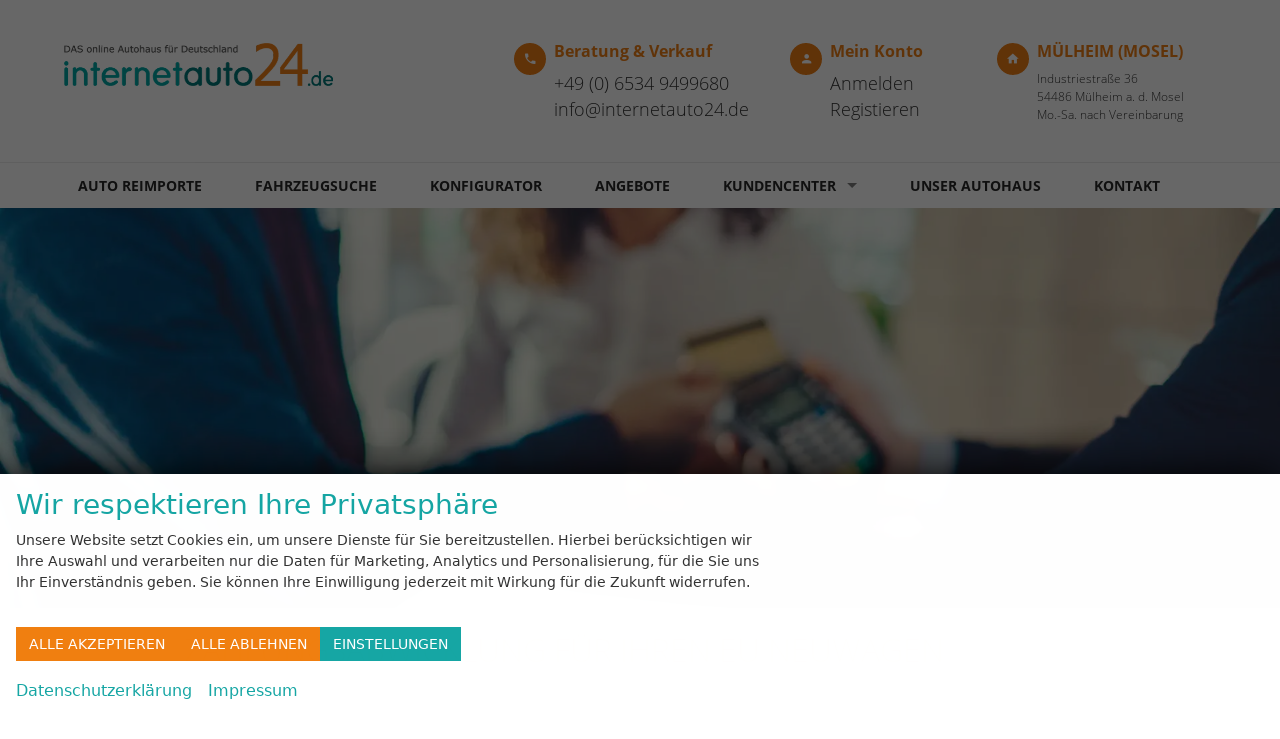

--- FILE ---
content_type: text/html; charset=UTF-8
request_url: https://www.internetauto24.de/zahlungsabwicklung.php
body_size: 14281
content:
<!doctype html>
<html id="autrado-template" class="with-left-module no-js" lang="de" prefix="og: http://ogp.me/ns#">
<head>
    	<base href="https://www.internetauto24.de/"/>
    	<meta charset="utf-8">
	<title>So sicher und einfach bezahlen Sie Ihren EU Neuwagen bei internetauto24.de. günstige Reimport und EU-Neuwagen</title>
    <meta http-equiv="X-UA-Compatible" content="IE=edge">
    <meta name="viewport" content="width=device-width, initial-scale=1"/>
    <meta name="description" content="Internetauto24.de ist Ihr Online-Autohaus für EU Neuwagen zu unschlagbaren Preisen, mit persönlicher Beratung und dem vollen Service eines klassischen Autohauses."/>
<meta name="referrer" content="strict-origin-when-cross-origin"/>
<link rel="canonical" href="https://www.internetauto24.de/zahlungsabwicklung.php"><meta property="og:title" content="So sicher und einfach bezahlen Sie Ihren EU Neuwagen bei internetauto24.de. günstige Reimport und EU-Neuwagen"/>
<meta property="og:type" content="website"/>
<meta property="og:locale" content="de_DE"/>
<meta property="og:url" content="https://www.internetauto24.de/zahlungsabwicklung.php"/>
<meta property="og:site_name" content="internetauto24.de GmbH"/>
<meta property="og:description" content="Internetauto24.de ist Ihr Online-Autohaus für EU Neuwagen zu unschlagbaren Preisen, mit persönlicher Beratung und dem vollen Service eines klassischen Autohauses."/>
<script>window.YETT_WHITELIST=[/www\.internetauto24\.de/];</script>
	<link rel="stylesheet" href="templates/modern/_assets/fonts/open-sans.css?ft1658910052"/>
	<style>div.ui-tooltip{padding:8px;padding-right:12px;position:absolute;z-index:9999;max-width:1024px;-webkit-box-shadow:0 0 5px #aaa;box-shadow:0 0 5px #aaa;border:1px solid #000!important;background:#fff;font-size:11px;line-height:14px;border-radius:4px}div.ui-tooltip-innercontainer{max-width:400px}div.ui-helper-hidden-accessible{display:none}.ui-widget{font-size:.8em!important}.dialog-windowclass{font-size:12px!important;font-family:arial!important}.dialog-windowclass.ui-dialog{padding:2px;z-index:20}.dialog-windowclass h1{margin:0;font-size:1.4em;line-height:36px}.dialog-windowclass .feld{width:92%!important;margin:0}.dialog-windowclass .buttonzeile{width:98%!important;margin:5px 0;padding:0 0}.dialog-windowclass p.beschreibung{width:87%!important}.ui-widget-header{background-image:none!important}.ui-logobaseinfo tr td{font-size:1em}</style>
	<link rel="stylesheet" href="css/A.jquery-ui.css,qft1658910084.pagespeed.cf.vfqjgmKn5K.css"/>
	<link rel="stylesheet" href="javascript/fancybox/source/A.jquery.fancybox.css,qft1658910068.pagespeed.cf.4oP5n9dW1R.css"/>
	<style>.questiondialog>.ui-dialog-titlebar{display:none}div#dialog_button a{color:#fff;background-color:var(--color-primary-base,#111);padding:6px 12px;font-size:14px;font-weight:400;text-align:center;line-height:1.42857143;display:inline-block;text-decoration:none}div#dialog_button a:hover{background-color:var(--color-primary-light,#222)}div#dialog_button a.inaktiv{cursor:no-drop;pointer-events:none}.ui-widget.ui-widget-content{border:0;box-shadow:0 19px 38px rgba(0,0,0,.30) , 0 15px 12px rgba(0,0,0,.22)}.ui-dialog .ui-dialog-content.cc_dialog{padding:1rem}.cc_dialog p{line-height:1.1;margin:.75rem 0;padding:0;font-size:1rem}.cc_dialog h3{margin:10px 0 20px 0;color:#000;background:transparent;font-size:17px;font-weight:bold}.cc_dialog h4{margin:.5rem 0 1rem;background:transparent;font-weight:bold;font-size:1.125rem;color:#666}.ui-dialog .ui-dialog-content.cc_dialog{padding-bottom:4rem;font-size:.975rem}div#dialog_button{bottom:1rem;right:1rem}.opt.tablerow{display:grid;gap:.5rem;grid-template-columns:1.5rem 1fr max-content}label.optlabel.clickable{font-weight:400;cursor:pointer}.group1{background:#d8d8d8}.group1+.group1{margin-top:.25rem}.group0>.opt.tablerow{display:grid;gap:.5rem;grid-template-columns:1.5rem 1fr max-content;font-weight:700}.options{padding:.75rem;border:1px solid #ddd;border-radius:.25rem}.options{background:transparent;margin:0;padding:0;border:0;border-radius:0}.group1{background:#fff;padding:.5rem;color:#222;border:1px solid #bebebe;border-radius:.25rem}.group0>.opt.tablerow{margin-bottom:.25rem;padding:0}</style>
	<link rel="stylesheet" href="css/A.glyphicons.css,qft1658910084.pagespeed.cf.mWvHHtj3sS.css"/>
	<link rel="stylesheet" href="css/A.glyphicons-filetypes.css,qft1658910084.pagespeed.cf.bhiL0FiXov.css"/>
	<link rel="stylesheet" href="css/A.glyphformat.css,qft1758547530.pagespeed.cf.fHExFfDGTc.css"/>
	<link rel="stylesheet" href="css/A.search.css,qft1682321997.pagespeed.cf.dcu_rSXeNE.css"/>
	<link rel="stylesheet" href="javascript/jquery/multiple-select-2.1.1/A.multiple-select.min.css,qft1744018275.pagespeed.cf.f6KiBq8Ooa.css"/>
	<style>.fancybox-type-iframe .fancybox-nav{width:60px}.fancybox-type-iframe .fancybox-nav span{visibility:visible;opacity:.5}.fancybox-type-iframe .fancybox-nav:hover span{opacity:1}.fancybox-type-iframe .fancybox-next{right:-60px}.fancybox-type-iframe .fancybox-prev{left:-60px}</style>
	<link rel="stylesheet" href="css/A.rating.css,qft1682321997.pagespeed.cf.80g2j-c4OA.css"/>
	<style>.fancybox-dialog-title{padding:5px 10px;background-color:#dcdcdc;font-weight:bold}.fancybox-dialog-message{padding:10px;min-height:100px}.fancybox-dialog-buttons{background-color:#dcdcdc;padding:10px 0;text-align:center}.fancybox-dialog-button{display:inline-block;margin:0 10px;padding:5px 10px;background:#999;color:#fff;font-weight:bold;cursor:pointer;transition:background-color .3s}.fancybox-dialog-button:hover{background:#666}.fancybox-dialog-button:active{transform:translate(1px,1px)}</style>
	<link rel="stylesheet" href="templates/modern/_assets/css/frontend-standards.css?ft1763024920"/>
	<link rel="stylesheet" href="templates/modern/css/owl.carousel.css?ft1658910059"/>
	<link rel="stylesheet" href="templates/modern/_assets/fonts/md-iconic-font/css/material-design-iconic-font.min.css?ft"/>
	<link rel="stylesheet" href="templates/modern/_assets/css/plugins/sm-core-css.css?ft"/>
	<link rel="stylesheet" href="templates/modern/_assets/css/plugins/jquery.toast.min.css?ft"/>
	<link rel="stylesheet" href="templates/modern/_assets/css/main.css??ft"/>
	<link rel="stylesheet" href="var/A.style.css,qft1713444713.pagespeed.cf.5DIZZmIKIj.css"/>
	<link rel="stylesheet" href="templates/modern/_assets/css/components/header-v1.css?ft1658910044"/>
	<link rel="stylesheet" href="templates/modern/_assets/css/components/vehicle-list.css?ft1762183369"/>
	<link rel="stylesheet" href="templates/modern/_assets/css/themes/internetauto24.css?ft1658910048"/>
<script src="javascript/jquery.js,qft1658910068.pagespeed.jm.29OAZzvhfX.js"></script>
<script src="javascript/yett.min.js,qft1747062455.pagespeed.jm.wDCoCs5eYZ.js"></script>
<script>var domReadyQueue=[];</script>


<script>(function(w,d,s,l,i){w[l]=w[l]||[];w[l].push({'gtm.start':new Date().getTime(),event:'gtm.js'});var f=d.getElementsByTagName(s)[0],j=d.createElement(s),dl=l!='dataLayer'?'&l='+l:'';j.type='javascript/blocked';j.async=true;j.src='https://www.googletagmanager.com/gtm.js?id='+i+dl;f.parentNode.insertBefore(j,f);})(window,document,'script','dataLayer','GTM-W3QNZFS');</script>

            <script>dispatch_ajax=function(data){var p={"url":"\/zahlungsabwicklung.php?ajax=cms&action=dispatch_ajax&p=zahlungsabwicklung","type":"POST","cache":false,"dataType":"","async":true};p.data=data;jQuery.ajax(p);};park_vehicle_ajax=function(data){var p={"url":"\/zahlungsabwicklung.php?ajax=cms&action=park_vehicle","type":"POST","cache":false,"dataType":"","async":true};p.data=data;jQuery.ajax(p);};ajaxcb_create_saleskit=function(data){var p={"url":"404?ajax=cms&action=s","type":"POST","cache":false,"dataType":"","async":true};p.data=data;jQuery.ajax(p);};ajaxcb_create_energylabel=function(data){var p={"url":"\/zahlungsabwicklung.php?ajax=cms&action=e","type":"POST","cache":false,"dataType":"","async":true};p.data=data;jQuery.ajax(p);};</script><meta name="google-site-verification" content="6KooPG5ciySYD68f1JCluapEtFXxYsMEr6sVS-zkrYk"/>

<style>.cookie-consent-popup{font-family:system-ui,-apple-system,"Segoe UI",Roboto,"Helvetica Neue",Arial,"Noto Sans","Liberation Sans",sans-serif;display:flex;visibility:hidden;will-change:auto;content-visibility:auto;contain-intrinsic-size:100vh;align-items:flex-end;transform:translateY(0)}.cookie-consent-popup>div{width:100%;border-radius:0;transition:none;max-height:100vh;overflow-y:auto;display:block}.cookie-consent-popup.open{visibility:visible}.cookie-consent-popup.open{animation:fadeIn 1s both .5s;backface-visibility:hidden}.cookie-consent-message p{font-size:.875rem;max-width:85ch}.cookie-consent-message{display:flex;flex-direction:column}@media all and (max-width:640px){.cookie-consent-buttons{flex-wrap:wrap;gap:10px}.cookie-consent-buttons>*{flex:1}}.c-faq-anwers__item ._answer::after{color:#f07f10}.c-faq-anwers__item.is-open ._answer{background:#16a6a4;color:#f4f4f4}.c-vehicle-single ._register-elemente ._value{margin:0 0 5px 24px}.module.pos_left.fahrzeugnummer_suche{position:relative;z-index:10;padding:0 1rem}article.c-vehicle{border:0}.c-vehicle{border:none;box-shadow:none}.c-vehicle__motorname{font-weight:300}.c-vehicle__financing-price{left:auto;right:0;border-radius:0}.c-vehicle-single__sub-title{line-height:1.5}.c-vehicles-list{margin-bottom:2%}.ia-top__ekomi{padding:0}.wrapper{position:relative}.green-box{position:absolute;z-index:5;background:#90ee90;width:20%;left:65%;top:-25px;height:7em;opacity:.9}h1{font-size:200%;font-weight:300;margin-top:8%}h2{font-size:175%;font-weight:500;margin-top:6%}h3{font-size:135%;font-weight:600;margin-top:6%;text-transform:uppercase}p{font-weight:300;font-size:125%}li{font-weight:300;font-size:110%}ol li::before{font-size:115%;font-weight:500}.o-wrapper .o-module .o-module--lg{padding:0;margin-top:4%;margin-bottom:0}.c-page-aside--bottom .module.pos_bottom .module{padding-top:4%}.ia-footer-info{max-width:100%;text-align:center;margin-top:10px;margin-bottom:25px}.c-vehicles-container--two-column,.o-layout--gutter{margin:0}.ia-header .m_Frontend_Menu .nav .nav__link{font-size:115%;font-weight:500}.slicknav_nav,.slicknav_nav ul{font-size:115%;font-weight:500}.slicknav_nav .nav__subnav{font-size:18px}@media screen and (max-width:1140px){body .pos_topbar.m_Frontend_Menu{display:none}.o-layout__item--bottom{display:none}body .slicknav_menu{display:block}}.c-hero{position:relative}.slicknav_menu .slicknav_btn{z-index:9999}.ia-vehicle-nav_wt{background:none;padding-left:4px;padding-right:4px}.ia-vehicle-nav>.module ul>li a{color:#16a6a4}.cta{margin-bottom:-2.6%}.c-page-footer{margin-top:2%;font-weight:300}.o-wrapper_footer{margin-left:0;margin-right:0;color:#333;margin-top:3%}.c-page-footer__address{background:#333;color:#f4f4f4;margin-left:-25%;margin-right:-25%}.c-page-aside--sidebar .m_Frontend_Menu .nav a{font-size:inherit}.c-page-aside--sidebar .m_Frontend_Menu .nav li{margin:0;border:0}.c-page-aside--left .fahrzeugnavigation .nav li.active-trail,.c-page-aside--left .fahrzeugnavigation .active-trail .subnav li a{color:#fff;background:#f07f10}.c-page-aside--left .fahrzeugnavigation .nav li.active-trail>a{color:#fff;background:#f07f10;border:0}.c-page-aside--sidebar .m_Frontend_Menu .nav .has-subnav .subnav{border:0}.c-page-aside--sidebar .m_Frontend_Menu .nav{border:0}.c-page-aside--left .fahrzeugnavigation .nav li.active-trail>a:before{content:"\00BB";display:inline-block;margin-right:.4em}.c-page-aside--left .fahrzeugnavigation .active-trail .subnav li a.akt{color:#f07f10;background:#fff}li.nav__item.has-subnav .subnav{display:none}li.nav__item.has-subnav.active-trail .subnav,li.nav__item.has-subnav.active .subnav{display:block}.c-button--xlg{padding:10px 16px;font-size:18px;line-height:1.33333;border-radius:6px}@media all and (min-width:640px){.c-button--xlg{padding:.5rem 1.5rem;font-size:25px;line-height:1.33333}}.c-form__field.c-form__field--checkbox label{text-transform:none;font-weight:400;font-size:.875rem}.ia-search label{text-transform:none;color:#616161}.ia-icon-buttons .c-button{padding:12px 24px;font-size:18px;line-height:1.33333;border-radius:6px}.ia-icon-buttons .c-button:before{content:'\f14d';font:1em/1 Material-Design-Iconic-Font;margin-right:.5em;display:inline-block;vertical-align:middle}ul.c-vehicle__attributes.u-unstyled{font-size:15px}.c-featured-slider-wrap,.imageslider__item,.o-wrapper.o-wrapper--slider{padding:0}.slicknav_menu{padding:0}.c-modellist--v2{display:grid;grid-gap:1em;grid-template-columns:repeat(auto-fill,minmax(250px,1fr));flex-wrap:wrap}.c-modellist__link{display:block;border:1px solid #e6e6e6;padding:1em;background:#fff}.c-modellist__item{margin:0;text-align:center;display:block;background:#fff;border:1px solid #e6e6e6;padding:1em;transition:box-shadow .3s cubic-bezier(.25,.8,.25,1);position:relative}.c-modellist__item:hover{box-shadow:0 14px 28px rgba(0,0,0,.2) , 0 10px 10px rgba(0,0,0,.12)}.c-modellist__item .c-button{position:static}.c-modellist__item .c-button:before{content:"";position:absolute;top:0;left:0;display:block;width:100%;height:100%}.c-modellist--v2 figcaption{padding:.5em}.c-modellist--v2 figcaption>*+*{margin-top:.5em}.page_login .c-pager__ajax-target a[href="anmelden.php"]{font-size:200%}@media (min-width:46.25em){.c-page-aside--sidebar{margin-top:-2em}}.c-page-aside--left .fahrzeugnavigation{border:0}@media (max-width:46em){.c-photo-grid__item.c-photo-grid__item--first{grid-row: 1/-1;grid-column: 1/-1}}.c-photo-grid .c-photo-grid__img,.c-vehicle__img-wrap img{object-fit:contain;background:#ddd}</style>

<meta property="og:phone_number" content="+49 (0) 6534 94 99 680"/>
<meta property="og:street-address" content="Industriestr. 36"/>
<meta property="og:locality" content="Mülheim an der Mosel"/>
<meta property="og:postal-code" content="54486"/>


<link rel="icon" type="image/ico" href="idbilder/favicon.ico?ft1681365336">
<script type="application/ld+json">
{ "@context" : "http://schema.org",
  "@type" : "Organization",
  "url" : "https://www.internetauto24.de/",
  "name" : "internetauto24.de GmbH",
  "location": {
            "@type": "Place",
            "address": {
              "@type": "PostalAddress",
              "addressLocality": "Mülheim an der Mosel",
              "postalCode": "54486",
              "streetAddress": "Industriestr. 36"
            }
   },
  "contactPoint" : [
    { "@type" : "ContactPoint",
      "telephone" : "+49 (0) 6534 94 99 680",
      "contactType" : "customer service"
    } ] }
</script>

</head>
<body id="zahlungsabwicklung" class="site-1606 as-20 page-full-width  not-logged-in page_index pagetype_Frontend_Custom area_frontend tpl_modern" itemscope="" itemtype="http://schema.org/WebPage">

<script>var _paq=window._paq=window._paq||[];_paq.push(['disableCookies']);_paq.push(['trackPageView']);_paq.push(['enableLinkTracking']);(function(){var u="//matomo.autrado.de/";_paq.push(['setTrackerUrl',u+'matomo.php']);_paq.push(['setSiteId','584']);var d=document,g=d.createElement('script'),s=d.getElementsByTagName('script')[0];g.async=true;g.src=u+'matomo.js';s.parentNode.insertBefore(g,s);})();jQuery(document).ready(function(){if(typeof yett!=="undefined")yett.unblock("matomo.autrado.de");});</script><script type="text/javascript"></script><script id="_etLoader" type="javascript/blocked" charset="UTF-8" data-block-cookies="true" data-respect-dnt="true" data-secure-code="HpVp8K" src="//code.etracker.com/code/e.js" async></script><a href="zahlungsabwicklung.php#main" class="u-skip-link">Zum Hauptinhalt springen</a>    <div class="c-page o-wrapper">

				<div class="c-hero">
										<div class="c-page-header">
						<div class="c-page-header__inner o-wrapper u-cf">
							<div class="module pos_top m_Frontend_HtmlSource af-header af-header--align-top "><style>.af-header__row.af-header__row--top{align-self:start}.c-page-header{position:relative;padding:0}.c-page-header__inner{padding:0;background:#fff;margin-right:auto;margin-left:auto;max-width:none}.c-page-top__inner.o-wrapper.u-cf{display:block;border-bottom:0}@media all and (max-width:780px){.af-header-icons .u-h6{font-size:1rem;margin:0 0 .5rem}.zmdi-hc-2x{font-size:1.5rem}.af-header-icons .o-layout>.o-layout__item{width:auto;flex:0 0 auto}.af-header__inner .o-media__body p:last-child{font-size:.75rem}}@media all and (min-width:780px){.af-header__inner{display:block}}.af-header-icons a{color:inherit}@supports(display: grid ) {
    .af-header .o-media__img {grid-area: img;justify-self: flex-end;padding: 0;}
    .af-header .o-media__body { grid-area: body; }

    .af-header .o-media {
      display: grid;
      grid-column-gap: .5rem;
      grid-template-areas:
        "img body";
    }
  }.af-header__row.af-header-icons{align-self:flex-end}.af-header{max-width:1200px;margin:auto;display:-ms-flexbox;display:flex;-ms-flex-align:center;align-items:center}.af-header__row--nav{background:transparent;margin-left:auto}.af-header .m_Frontend_Menu .nav>.nav__item{border:0}.c-page-header__inner{padding-top:1em}.af-header .m_Frontend_Menu .nav>.nav__item>.nav__link{color:#000}.sf-arrows .sf-with-ul:after{border-top-color:rgba(0,0,0,.5)}.af-header.af-header--align-top{display:grid;grid-gap:1em;justify-content:space-between;padding:0}@media all and (min-width:900px){.af-header.af-header--align-top{display:grid;grid-template-columns:317px minmax(750px,auto);grid-gap:1em;justify-content:space-between;padding:4vh 0 2vh}}.af-header__nav{border-top:1px solid #eaeaea}.sf-arrows .sf-with-ul:after{border-top-color:rgba(0,0,0,.5)}.pos_topbar.m_Frontend_Menu .nav li{font-size:inherit}.af-header-icons .u-h6{margin-top:0;color:#ef7f15}.af-header-icons a:hover{color:#222}@media screen and (max-width:1140px){.slicknav_menu .slicknav_menutxt{color:#167979}.c-page-header__inner{padding:0}.af-header.af-header--align-top{padding:1rem 0 0}.af-header-icons{font-size:9px;padding-right:8rem;display:flex}.af-header-icons p{font-size:inherit}.slicknav_menu .slicknav_btn{position:absolute;top:12px}.slicknav_menu{position:static}}@media screen and (max-width:440px){.module.pos_page.logo{max-width:200px}}.af-header-icons>div>.o-layout__item{padding:0 1rem 0 0}.af-header .o-media__img{color:#fff;background:#ef7f15;padding:6px;width:2rem;height:2rem;border-radius:99rem;display:flex;justify-content:center;place-items:center}@media all and (max-width:1140px){.af-header-icons{padding-right:0}}.pos_topbar.m_Frontend_Menu .nav__item.has-subnav>.nav__link{padding-right:2.5em}.c-hero{padding:0}</style>

<div class="af-header__row af-header__row--top">
  <div class="af-header__inner o-wrapper">
    <div class="module pos_page logo">			<a class="h-card" href="/" title="" rel="home">
				<img class="u-photo" src="idbilder/xlogo.png,qft1495083096.pagespeed.ic.MBPNC4HMVb.webp" alt="internetauto24.de - Ihr Reimport-Autohändler für EU-Neuwagen" width="500" height="80"/>
			</a>
		</div>
  </div>
</div>

<div class="af-header__row js-af-nav">
  <div class="af-header__inner o-wrapper">

    <div class="af-header-icons">


      <div class="o-layout o-layout--gutter">
        <div class="o-layout__item u-1/3@sm">
          <div class="o-media">    	
            <div class="o-media__img">
              <i class="zmdi zmdi-phone"></i>
            </div>
            <div class="o-media__body">
              <p class="u-h6">Beratung &amp; Verkauf</p>
              <p>
                <a href="tel:+4965349499680" class="u-text-nowrap">+49 (0) 6534 9499680</a><br>
                <span class="spamspan" data-attrs="" data-cont="%24%24%24m%24%24%24"><span class="u">info</span><span class="at"> [ät] </span><span class="d">internetauto24<span class="o"> [dot] </span>de</span><span class="t"> (info [ät] internetauto24 [dot] de)</span></span>
              </p>
            </div>
          </div>
        </div>
        <div class="o-layout__item u-1/3@sm">
          <div class="o-media">    	
            <div class="o-media__img">
              <i class="zmdi zmdi-account"></i>
            </div>
            <div class="o-media__body">
              <p class="u-h6">Mein Konto</p>
              <p class="u-logged-in-hidden">
                <a href="anmelden.php">Anmelden</a><br>
                <a href="login.php">Registieren</a>
              </p>
              <p class="u-logged-in-visible">
                <a href="mycars.php">Parkplatz (<span class='js-parked-counter'>0</span>)</a><br>
                <a href="customerdata.php">Meine Daten</a>
              </p>
            </div>
          </div>
        </div> 
        <div class="o-layout__item u-1/3@sm">
          <div class="o-media">    	
            <div class="o-media__img">
              <i class="zmdi zmdi-home"></i>
            </div>
            <div class="o-media__body">
              <p class="u-h6">MÜLHEIM (MOSEL)</p>
              <p class="u-text-smaller">Industriestraße 36<br>54486 Mülheim a. d. Mosel<br>Mo.-Sa. nach Vereinbarung</p>
            </div>
          </div>
        </div>
      </div>
    </div>
  </div>
</div>
</div><div class="module pos_top m_Frontend_HtmlSource af-header__nav"><div class="o-wrapper js-af-nav">
  <div class="module pos_page   pos_topbar m_Frontend_Menu js-slicknav-ignore" aria-label="- Hauptnavigation - Header" role="navigation">
<ul class="nav" id="menu-1008">
	<li class="nav__item">
		<a href="auto-reimporte.php" title="EU-Neufahrzeuge einfach erklärt: So bekommen Sie Top-Angebote" class="nav__link">Auto Reimporte</a>
	</li>
	<li class="nav__item">
		<a href="eu-neuwagen-finden.php" class="nav__link">Fahrzeugsuche</a>
	</li>
	<li class="nav__item">
		<a href="konfigurator.php" class="nav__link">Konfigurator</a>
	</li>
	<li class="nav__item">
		<a href="angebote.php" class="nav__link">Angebote</a>
	</li>
	<li class="nav__item has-subnav active-trail akt">
		<a href="#" class="nav__link active-trail akt">Kundencenter</a>
		<ul class="nav__subnav subnav inner">
			<li class="nav__item">
				<a href="faq.php" class="nav__link">FAQ - Fragen & Antworten</a>
			</li>
			<li class="nav__item">
				<a href="abwicklung.php" class="nav__link">Abwicklung in 4 Schritten</a>
			</li>
			<li class="nav__item">
				<a href="nach-dem-autokauf-beachten.php" class="nav__link">Nach dem Autokauf beachten</a>
			</li>
			<li class="nav__item active akt">
				<a href="zahlungsabwicklung.php" aria-current="page" class="nav__link active akt">Bezahlung</a>
			</li>
			<li class="nav__item">
				<a href="neuwagen-finanzierung.php" class="nav__link">Finanzierung</a>
			</li>
			<li class="nav__item">
				<a href="downloads.php" class="nav__link">Downloads</a>
			</li>
		</ul>
	</li>
	<li class="nav__item">
		<a href="unser-autohaus.php" class="nav__link">Unser Autohaus</a>
	</li>
	<li class="nav__item">
		<a href="kontakt.php" title="Kontakt & Anreise" class="nav__link">Kontakt</a>
	</li>
</ul>
</div>
</div></div>
						</div>
					</div>
					
									</div>


                                   <div class="c-featured-slider-wrap">
                     <div class=" o-wrapper o-wrapper--slider">
					   <div class="c-featured-slider c-featured-slider--bleed js-featured-slider"><div class="c-featured-slider c-featured-slider--bleed js-featured-slider">
        <div class="imageslider" style="height: 400px; overflow: hidden">
                            <div class='imageslider__item' style='width: 1301px; height: 400px'>
                    <img class="imageslider__image" width="86" height="57" alt="Bildnachweis: martin-dm 
Stock-Fotografie-ID:1159243620" src="https://img.autrado.de/1606/45384_1920.png" srcset="https://img.autrado.de/1606/45384_86.png 86w, https://img.autrado.de/1606/45384_262.png 262w, https://img.autrado.de/1606/45384_640.png 640w, https://img.autrado.de/1606/45384_1300.png 1300w, https://img.autrado.de/1606/45384_1920.png 1920w"/>
                </div>
                    </div>
    </div></div>
                    </div>
                 </div>
                  
         <div class="c-page-content-wrap">
                  
				<div class="o-wrapper o-wrapper--page">
                    <div class="c-page-wrapper u-cf">

                        <main class="c-page-main u-cf" id="main">

                            <section class="s-cms-content u-cf">

                                
                                <div class="dynamic-content">
                                                                                                
                                <div data-subject="begin-dynamic"></div><div class="c-pager__ajax-target js-pager-ajax-target" aria-busy="false"><div><div class="module pos_page "><div class="module pos_page  o-wrapper o-wrapper--md o-module"><h1>ZAHLUNGS<wbr/>ABWICKLUNG FÜR IHREN EU NEUWAGEN</h1>
<p>&nbsp;</p></div>
<div class="module pos_page  o-wrapper o-wrapper--md"><p><strong>Wir bieten Ihnen folgende Zahlungsmöglichkeiten für Ihren EU Neuwagen</strong>&nbsp;</p>
<ul>
<li>Barzahlung (bitte vorab ankündigen).</li>
<li>Vorabzahlung oder Teilvorabzahlung nach vorheriger Zusendung des KFZ-Briefes bzw. dem COC (mind. 50% des Rechnungsbetrages).</li>
<li>Online-Überweisung des Restbertrages bei uns vor Ort (ein Screenshot oder Ausdruck Ihrer Überweisung reicht uns aus).</li>
<li><a href="neuwagen-finanzierung.php" target="_blank">Finanzierung oder Leasing</a> über unsere Partnerbanken.</li>
<li>Zahlung mit EC, Kreditkarte oder PayPal ist leider <span style="text-decoration: underline;">nicht</span> möglich.</li>
</ul>
<p><strong>Keine Anzahlungen bei Bestellung für Ihren EU Neuwagen</strong></p>
<p>&nbsp;</p>
<p>Kontaktieren Sie uns bei allen Fragen jederzeit per <span class="spamspan" data-attrs="" data-cont="%3Cu%3EMail%3C%2Fu%3E"><span class="u">info</span><span class="at"> [ät] </span><span class="d">internetauto24<span class="o"> [dot] </span>de</span><span class="t"> (<u>Mail</u>)</span></span>, Telefon, oder über das <a href="kontakt.php#!%7B%223%22%3A%22Ford%22%2C%224%22%3A%22Focus%22%7D"><u>Kontaktformular</u></a>. Wir antworten Ihnen schnellstmöglich.<strong>&nbsp;</strong></p></div>
</div></div></div><div data-subject="end-dynamic"></div>
                                
                                </div>
                                

                                </section>

                        </main>

										<aside class="c-page-aside c-page-aside--left c-page-aside--sidebar has-2-module s-prose js-aside-left" id="aside-left">
                        <div class="c-page-aside__inner">
                            <div class="module pos_left geparkte_fahrzeuge"><a class="parked-vehicles" href="mycars.php" id="link_geparkte">Geparkte Fahrzeuge&nbsp;(<span class="js-parked-count">0</span>)</a></div><div class="module pos_left fahrzeugnummer_suche">		<form class="c-search-vehicle-id" action="details.php" method="post" name="form_suche_fahrzeugnr">
            <label class="u-hidden-visually" for="form_suche_fahrzeugnr">Fahrzeugnr.</label>
			<input class="_input" type="text" name="fahrzeug" id="form_suche_fahrzeugnr" size="12" value="" required aria-required="true" placeholder="Fahrzeugnr."/>
            <input type="hidden" name="include_external" value="1">
            <input type="hidden" name="fahrzeugnr_filter" value="1">
            <input type="hidden" name="vehiclenumber_search" value="1">
			<input class="_button submit" type="submit" value="" aria-label="suchen"/>
		</form>
	</div>
                        </div>
                    </aside>
					

            				</div>
			</div>

            
			<footer class="c-page-footer c-page-footer--no-bottom-padding o-module o-module--sm">
				<div class="c-page-footer__inner o-wrapper u-cf">
                    <div class="o-layout o-layout--gutter o-layout--footer">
                                                <div class="module pos_footer m_Frontend_Menu page-full-width" aria-label="Fußnavigation" role="navigation">
<ul class="nav" id="menu-1076">
	<li class="nav__item">
		<a href="impressum.php" class="nav__link">Impressum</a>
	</li>
	<li class="nav__item">
		<a href="datenschutz.php" class="nav__link">Datenschutz</a>
	</li>
	<li class="nav__item">
		<a href="internetauto24-geschaeftsbedingungen.php" class="nav__link">AGB's</a>
	</li>
	<li class="nav__item">
		<a href="#" class="nav__link cookie-consent-open">Cookie-Einstellungen</a>
	</li>
</ul>
</div><div class="module pos_footer m_Frontend_Custom u-1/1"><p class="c-dat">Weitere Informationen zum offiziellen Kraftstoffverbrauch und zu den offiziellen spezifischen CO<sub>2</sub>-Emissionen und gegebenenfalls zum Stromverbrauch neuer PKW können dem 'Leitfaden über den offiziellen Kraftstoffverbrauch, die offiziellen spezifischen CO<sub>2</sub>-Emissionen und den offiziellen Stromverbrauch neuer PKW' entnommen werden, der an allen Verkaufsstellen und bei der 'Deutschen Automobil Treuhand GmbH' unentgeltlich erhältlich ist unter www.dat.de.</p></div>
                                            </div>
                </div>
                <address class="c-page-footer__address c-address">
                    <div class="o-wrapper">
                    <b>&copy; 2026 </b><b class="fn org" itemprop="name">internetauto24.de GmbH</b><span class="adr">, <span class="street-address">Industriestr. 36</span>, <span class="postal-code">54486 </span><span class="locality"> Mülheim an der Mosel, </span>
                    </span>
                    <span class="tel">+49 (0) 6534 94 99 680</span>
                    <span class="c-autrado-copyright"><a href="https://www.autrado.de/" target="_blank" title="Autrado: Fahrzeuge verwalten & vermarkten">Powered by Autrado</a></span>                    </div>
                </address>
			</footer>
    </div>

    </div>



<script type="javascript/blocked" async src="https://www.googletagmanager.com/gtag/js?id=G-368539234"></script>
<script>window.dataLayer=window.dataLayer||[];function gtag(){dataLayer.push(arguments);}gtag('js',new Date());gtag('config','G-368539234',{'anonymize_ip':true});</script>

<div id="ajaxloader" class="t c-loading-indicators" style="display:none;">
<svg class="_svg" viewBox="0 0 66 66" xmlns="http://www.w3.org/2000/svg"><circle class="_circle" fill="none" cx="33" cy="33" r="30" stroke="currentColor" stroke-width="6" stroke-linecap="round"></circle></svg></div>
<link rel="stylesheet" type="text/css" media="print" href="templates/modern/_assets/css/A.print.css.pagespeed.cf.YyywlDfLZh.css">

    <script src="javascript/jquery-ui.js,qft1658910068.pagespeed.jm.AQcg_ugJKF.js"></script>
    <script>//<![CDATA[
(function(factory){if(typeof define==="function"&&define.amd){define(["../datepicker"],factory);}else{factory(jQuery.datepicker);}}(function(datepicker){datepicker.regional['de']={closeText:'Schließen',prevText:'&#x3C;Zurück',nextText:'Vor&#x3E;',currentText:'Heute',monthNames:['Januar','Februar','März','April','Mai','Juni','Juli','August','September','Oktober','November','Dezember'],monthNamesShort:['Jan','Feb','Mär','Apr','Mai','Jun','Jul','Aug','Sep','Okt','Nov','Dez'],dayNames:['Sonntag','Montag','Dienstag','Mittwoch','Donnerstag','Freitag','Samstag'],dayNamesShort:['So','Mo','Di','Mi','Do','Fr','Sa'],dayNamesMin:['So','Mo','Di','Mi','Do','Fr','Sa'],weekHeader:'KW',dateFormat:'dd.mm.yy',firstDay:1,isRTL:false,showMonthAfterYear:false,yearSuffix:''};datepicker.setDefaults(datepicker.regional['de']);return datepicker.regional['de'];}));
//]]></script>
    <script src="javascript/jquery.ui.timepicker.js,qft1658910068.pagespeed.jm.7u_CeW9B-t.js"></script>
    <script src="javascript/fancybox/source/jquery.fancybox.pack.js,qft1745410344.pagespeed.jm.UZXuE_KbJR.js"></script>
    <script src="javascript/fancybox/source/helpers/jquery.fancybox-media.js,qft1658910068.pagespeed.jm.0Z2R8vXvj9.js"></script>
    <script src="javascript/autrado.js,qft1762352679.pagespeed.jm.GIcZ95iMrq.js"></script>
    <script src="javascript/search.js,qft1745410344.pagespeed.jm.LjheyrWyC-.js"></script>
    <script src="javascript/slider.js,qft1658910068.pagespeed.jm.68yjnDZbaS.js"></script>
    <script src="javascript/jquery/multiple-select-2.1.1/multiple-select.min.js,qft1744018275.pagespeed.ce.qawjrP1V0d.js"></script>
    <script>//<![CDATA[
(function($){jQuery.fn.starRating=function(){return $(this).each(function(currentIndex){var cl={wrapper:"c-rating__option",label:"c-rating__label",checked:"is-checked",hover:"has-hover",focus:"has-focus"};if($(this).is('[type=radio]')){var input=$(this);var label=$('label[for='+input.attr('id')+']');label.attr('title',label.text()).addClass(cl.label);label.data('index',currentIndex);input.add(label).wrapAll('<div class="'+cl.wrapper+'"></div>');var radioSet=$('input[name="'+input.attr('name')+'"]');label.hover(function(){radioSet.each(function(){var thisLabel=$('label[for='+$(this).attr('id')+']');if(thisLabel.data('index')<=currentIndex){thisLabel.addClass(cl.hover);}});},function(){radioSet.each(function(){$('label[for='+$(this).attr('id')+']').removeClass(cl.hover);});});input.bind('updateState',function(){if($(this).is(':checked')){radioSet.each(function(){var thisLabel=$('label[for='+$(this).attr('id')+']').removeClass(cl.hover).removeClass(cl.checked);if(thisLabel.data('index')<=currentIndex){thisLabel.addClass(cl.checked);}});};}).trigger('updateState').click(function(){$(this).trigger('updateState');}).focus(function(){label.addClass(cl.focus);}).blur(function(){label.removeClass(cl.focus);});};});};$(function(){$("#check").button();$("#format").controlgroup();$('.js-ratings input').starRating();$(".js-ratings").show();$("body").tooltip({items:".js-tooltip-image,.js-tooltips a,.js-tooltip, .js-tooltip-html",content:function(){var element=$(this);if(element.is(".js-tooltip-image")){var imageSrc=element.attr("data-tooltip-image"),text=element.attr("title")||element.attr("alt")||element.text()||'';return"<img class='map' alt='"+text+"' src='"+imageSrc+"'>";}if(element.is(".js-tooltip-html")){var text=element.find('[data-html]').html();return text;}if(element.is(".js-tooltips a")||element.is(".js-tooltip")){return element.attr("title");}if(element.is(".js-tooltip")){return element.attr("title")||element.attr("alt")||element.find('img').attr("alt");}}});});}(jQuery));
//]]></script>
    <script>//<![CDATA[
(function(b){var e={init:function(k){var c=b.extend({'spamspan_userclass':'.u','spamspan_domainclass':'.d','spamspan_dotclass':'.o','spamspan_textclass':'.t'},k);return this.each(function(){var a=b(this);var g=a.find(c.spamspan_userclass);var h=a.find(c.spamspan_domainclass);var i=a.find(c.spamspan_textclass);var l=a.find(c.spamspan_dotclass);var d=a.data("attrs");var j=a.data("cont");if(g.length===0||h.length===0){console.log('Spamspan: Cant find all variable.');return false}l.html(".");var f=g.text()+"@"+h.text();if(j!=""){$text_text=decodeURIComponent(j).replace('$$$m$$$',f)}else if(i.length>0){$text_text=i.text()}else{$text_text=f}if(d!="")d=" "+decodeURIComponent(d);a.replaceWith('<a href="mailto:'+f+'" '+d+'>'+$text_text+'</a>')})}};b.fn.spamspan=function(a){if(e[a]){return e[a].apply(this,Array.prototype.slice.call(arguments,1))}else if(typeof a==='object'||!a){return e.init.apply(this,arguments)}else{b.error('Method '+a+' does not exist on jQuery.spamspan')}}}(jQuery));
//]]></script>
    <script>//<![CDATA[
!function(n){n.fancyboxDialog=function(o){"use strict";var a;"string"==typeof o&&(o={msg:o});var i=n.extend({callback:!1,type:"alert",title:"",msg:"",cancel:"Abbrechen",ok:"Ok",fbOptions:{wrapCSS:"",modal:!0,closeBtn:!1,autoSize:!0,minWidth:200,minHeight:150,padding:0,aspectRatio:!0}},o),t='<div class="fancybox-dialog-buttons">',c="glyphicons glyphicons-warning-sign";"confirm"==i.type&&(c="glyphicons glyphicons-question-sign",t+='<span class="fancybox-dialog-button fancybox-dialog-button-cancel">'+i.cancel+"</span>"),t+='<span class="fancybox-dialog-button fancybox-dialog-button-ok">'+i.ok+"</span></div>",i.fbOptions=n.extend({icon:c},i.fbOptions);var s='<div class="fancybox-dialog-title">'+(c=""!=i.fbOptions.icon?'<span class="'+i.fbOptions.icon+'"></span> ':"")+i.title+"</div>",l='<div class="fancybox-dialog-message">'+i.msg+"</div>";n.fancybox(n.extend(i.fbOptions,{wrapCSS:"fancybox-dialog-wrapper fancybox-dialog-wrapper-"+i.type+" "+i.fbOptions.wrapCSS,content:s+l+t,afterShow:function(){n(this.inner).find(".fancybox-dialog-button").click(function(){a=n(this).hasClass("fancybox-dialog-button-ok"),n.fancybox.close()})},afterClose:function(){"function"==typeof i.callback&&i.callback.call(this,a)}}))}}(jQuery);
//]]></script>
    <script>//<![CDATA[
(function($){if(typeof Waiter=="undefined")Waiter={text:"Bitte warten …",counter:0,init:function(){Waiter.counter++;var waiter=$("#waiter");if(waiter.length==0){waiter=$("<div id='waiter'></div>").appendTo("body");}Waiter.waiter=waiter.html("");},lock:function(){Waiter.init();$("<div>"+Waiter.text+"</div>").appendTo(Waiter.waiter);},lock_clean:function(){Waiter.init();},unlock:function(){Waiter.counter--;if(Waiter.counter<=0){jQuery("#waiter").remove();Waiter.waiter=undefined;}},countlock:function(iCount,iInfo){Waiter.init();var progress=$("<p class='c-progress'><meter value='0' max='"+iCount+"'>10%</meter></p>");if(typeof iInfo!=="undefined"){$("<p id='iInfo'>"+iInfo+"</p>").prependTo(progress);}progress.appendTo(Waiter.waiter);},progress:function(iCount,iInfo){if(typeof Waiter.waiter!="undefined"){Waiter.waiter.find("meter").val(iCount);if(typeof iInfo!=="undefined"){Waiter.waiter.find("#iInfo").text(iInfo);}}}};})(jQuery);
//]]></script>
    <script src="templates/modern/js/owl.carousel.js,qft1658910060.pagespeed.jm.XqdFiUD0bn.js"></script>
    <script>//<![CDATA[
jQuery(function(){if(typeof(multipleSelect_selectAllText)!="undefined"){jQuery(".js-multiple-select").multipleSelect({selectAllText:multipleSelect_selectAllText,allSelected:multipleSelect_allSelected,countSelected:multipleSelect_countSelected,noMatchesFound:multipleSelect_noMatchesFound,placeholder:multipleSelect_placeholder});}});
//]]></script>
    <script src="templates/modern/_assets/js/jquery.smartmenus.min.js,qft.pagespeed.jm.1erpbUHpWj.js"></script>
    <script src="templates/modern/_assets/js/jquery.toast.min.js,qft.pagespeed.ce.B2kxtjEyRf.js"></script>
    <script>//<![CDATA[
(function($){var queue=[];var listening;var deActivateSelector="[data-scroll-deactivate]";var activeClass="inviewport";var viewportSize;var options={removeClass:false};var raf=(function(){return window.requestAnimationFrame||window.webkitRequestAnimationFrame||window.mozRequestAnimationFrame||function(callback){window.setTimeout(callback,1000/60);};})();var getViewportSize=function(){if(!viewportSize){var test=document.createElement("div");test.style.cssText="position: fixed;top: 0;left: 0;bottom: 0;right: 0;";document.documentElement.insertBefore(test,document.documentElement.firstChild);viewportSize={width:test.offsetWidth,height:test.offsetHeight};document.documentElement.removeChild(test);}return viewportSize;};$(window).on("resize",function(){viewportSize=null;});var checkActivateElems=function(){var viewportHeight=getViewportSize().height;$(queue).each(function(){var isActive=$(this).is("."+activeClass);var thisTop=this.getBoundingClientRect().top;var thisBottom=thisTop+this.offsetHeight;var thisOptions=$.extend(options,{removeClass:$(this).is(deActivateSelector)||false});if(thisTop>=0&&thisTop<=viewportHeight||thisTop<=0&&thisBottom>=viewportHeight||thisBottom>=0&&thisBottom<=viewportHeight){if(!isActive){$(this).addClass(activeClass).trigger("inviewport");}}else if(isActive&&thisOptions.removeClass===true){$(this).removeClass(activeClass).trigger("outviewport");}});};var listen=function(){raf(checkActivateElems);listening=true;$(window).on("scroll",function(){raf(checkActivateElems);});};$.fn.porthole=function(){return this.each(function(){queue.push(this);if(!listening){listen();}});};}(jQuery));
//]]></script>
    <script>//<![CDATA[
;(function($){var selector="[data-scroll-activate]";$(document).on("enhance",function(){$(selector).porthole();});})(jQuery);
//]]></script>
    <script src="templates/modern/_assets/js/main.js,qft.pagespeed.jm.lC-R1Hu39o.js"></script>
<script>jQuery(function(){jQuery(document).trigger("countparked.autrado");});</script>

<script>var _smartsupp=_smartsupp||{};_smartsupp.key='cbb1a6a598ddc79f54aaf5c81358becb658d88cf';window.smartsupp||(function(d){var s,c,o=smartsupp=function(){o._.push(arguments)};o._=[];s=d.getElementsByTagName('script')[0];c=d.createElement('script');c.type='text/javascript';c.charset='utf-8';c.async=true;c.src='//www.smartsuppchat.com/loader.js?';s.parentNode.insertBefore(c,s);})(document);(function($){var componentName="js-ia-bg",enhancedAttr="data-enhanced",initSelector="."+componentName+":not(["+enhancedAttr+"])";$.fn[componentName]=function(){return this.each(function(){var $this=$(this),$top=$('.c-page-top__inner'),$img=$top.find('img'),imageSrc=$img.attr('pagespeed_lazy_src')||$img.attr('src');if(imageSrc){$this.addClass('u-bg-image').css("background-image","url('"+imageSrc+"')");}});};$(document).bind("enhance",function(e){var $sel=$(e.target).is(initSelector)?$(e.target):$(initSelector,e.target);$sel[componentName]().attr(enhancedAttr,"true");});}(jQuery));(function($){$(function(){const $pageHeader=$('.c-page-header');function resizeHeaderHeight(){let headerHeight=$pageHeader.height()+25;$('body')[0].style.setProperty('--top-offset',headerHeight+'px');}$('.js-af-nav .nav').slicknav({label:'Menü',appendTo:'.c-hero',beforeOpen:function(trigger){$('body').addClass('slicknav-open');},afterClose:function(trigger){$('body').removeClass('slicknav-open');}}).addClass('sf-menu').superfish({delay:0,speed:'fast',speedOut:'fast'});});}(jQuery));</script>
<script src="javascript/cookie-consent.min.js,qft1747752021.pagespeed.ce.-aVZvWUaRB.js"></script>
<script>jQuery(function($){$("body").append($("<div class=\"cookie-consent-popup light\" role=\"dialog\" aria-modal=\"true\" aria-labelledby=\"cookieConsentTitle\" tabindex=\"-1\"><div><div class=\"cookie-consent-controls\" aria-hidden=\"true\" role=\"region\" aria-label=\"Einstellungen\"><div class=\"cookie-consent-controls-sections\"><label class=\"cookie-consent-controls-sections__item\">\n                    <div class=\"cookie-consent-controls-sections__item-header\">Cookies f\u00fcr Analytics und Personalisierung<\/div>\n                    <input class=\"cookie-consent-controls-sections__item-checkbox\" type=\"checkbox\" data-cc-consent=\"statistics\">\n                    <div class=\"cookie-consent-controls-sections__item-checkbox-faux\" ><\/div>\n                    <div class=\"cookie-consent-controls-sections__item-description\" >z.B. Google Analytics, eTracker<\/div><\/label><label class=\"cookie-consent-controls-sections__item\">\n                    <div class=\"cookie-consent-controls-sections__item-header\">Marketing-Cookies<\/div>\n                    <input class=\"cookie-consent-controls-sections__item-checkbox\" type=\"checkbox\" data-cc-consent=\"marketing\">\n                    <div class=\"cookie-consent-controls-sections__item-checkbox-faux\" ><\/div>\n                    <div class=\"cookie-consent-controls-sections__item-description\" >z.B. Google Tag Manager, Facebook<\/div><\/label><label class=\"cookie-consent-controls-sections__item\">\n                    <div class=\"cookie-consent-controls-sections__item-header\">Google \u00dcbersetzer<\/div>\n                    <input class=\"cookie-consent-controls-sections__item-checkbox\" type=\"checkbox\" data-cc-consent=\"cat_2\">\n                    <div class=\"cookie-consent-controls-sections__item-checkbox-faux\" ><\/div>\n                    <div class=\"cookie-consent-controls-sections__item-description\" ><\/div><\/label><\/div><div class=\"cookie-consent-buttons\"><button class=\"cookie-consent-controls-close c-button c-button--secondary\">Zur\u00fcck<\/button><button class=\"cookie-consent-save cookie-consent-close cookie-consent-controls-close c-button\">Speichern<\/button><\/div><\/div><div class=\"cookie-consent-message\"><h2 id=\"cookieConsentTitle\">Wir respektieren Ihre Privatsph\u00e4re<\/h2><p>Unsere Website setzt Cookies ein, um unsere Dienste f\u00fcr Sie bereitzustellen. Hierbei ber\u00fccksichtigen wir Ihre Auswahl und verarbeiten nur die Daten f\u00fcr Marketing, Analytics und Personalisierung, f\u00fcr die Sie uns Ihr Einverst\u00e4ndnis geben. Sie k\u00f6nnen Ihre Einwilligung jederzeit mit Wirkung f\u00fcr die Zukunft widerrufen.<\/p><div class=\"cookie-consent-buttons\"><button class=\"cookie-consent-accept-all cookie-consent-close c-button\">Alle akzeptieren<\/button><button class=\"cookie-consent-deny-all cookie-consent-close c-button\">Alle ablehnen<\/button><button class=\"cookie-consent-controls-open c-button c-button--secondary\">Einstellungen<\/button><\/div><\/div><div class=\"cookie-consent-link\"><a href=\"datenschutz.php\">Datenschutzerkl\u00e4rung<\/a><a href=\"impressum.php\">Impressum<\/a><\/div><\/div><\/div>"));const $e=$(".cookie-consent-open");if($e.length===0){$("body").append($("<div/>",{class:"cookie-consent-toolbar"}).append($("<button/>",{html:"Cookie-Einstellungen",class:"cookie-consent-open"})));}else{$e.attr("role","button").attr("aria-haspopup","dialog").attr("aria-controls","cookieConsentDialog");$e.on("click",(e)=>{e.preventDefault();e.stopPropagation()});}cco=new CookieConsent;cco.yettUnblock=()=>{if(typeof window.yett==="undefined")return;const domains={"statistics":["google-analytics.com","static.etracker.com"],"marketing":["googletagmanager.com","facebook.com","connect.facebook.net","connect.ekomi.de","ekomiapps.de","sw-assets.ekomiapps.de","ekomi.de","ekomi.com","www.kennstdueinen.de","kennstdueinen.de"],"cat_2":["google.com","googleapis.com","gstatic.com"]};JSON.parse((document.cookie.split("; ").find((row)=>row.startsWith("cookie_consent_status"))||"=[]").split("=")[1]).forEach((k)=>{if(domains[k])domains[k].forEach(window.yett.unblock);});document.dispatchEvent(new CustomEvent("yettUnblockDone"));};cco.afterSave=(cc)=>{cc.clean({"statistics":{"cookies":[{"name":"ga_"},{"name":"gat_"},{"name":"gid_"},{"name":"_et_coid"},{"name":"GS3_v"},{"name":"cntcookie"}]},"marketing":{"cookies":[{"name":"_gcl_au"},{"name":"datr"},{"name":"c_user"},{"name":"fr"}]}});cc.yettUnblock();document.cookie="cookie_consent_ts=1657632859;max-age=31536000";};cco.yettUnblock();});</script><script>jQuery(function(){while(domReadyQueue.length){domReadyQueue.shift()(jQuery);}});</script>
<script>jQuery(function(){Waiter.text="Bitte warten \u2026";Waiter.unlock();});</script></body>
</html>


--- FILE ---
content_type: text/css
request_url: https://www.internetauto24.de/templates/modern/_assets/css/themes/internetauto24.css?ft1658910048
body_size: 4884
content:
@charset "UTF-8";
.u-bg-secondary {
  background: #F07F10;
  color: #fff;
}

.u-bg-primary {
  background: #16A6A4;
  color: #fff;
}
/*
body {
  overflow: hidden;
}*/

@media (max-width: 46.24em) {
  .u-hide-on-tablet {
    display: none !important;
  }
}
.u-bg-image {
  background-size: cover;
  background-repeat: no-repeat;
  background-position: center center;
}

.o-layout__item--center {
  -webkit-align-self: center;
      -ms-flex-item-align: center;
          align-self: center;
}

.o-layout__item--bottom {
  -webkit-align-self: flex-end;
      -ms-flex-item-align: end;
          align-self: flex-end;
}

.o-wrapper {
  max-width: 1200px;
}

.c-page {
  max-width: none;
}

.c-page-content-wrap {
  overflow: visible;
}

.c-button {
  text-transform: uppercase;
  background-color: #F07F10;
  border-color: #F07F10;
}
.c-button:hover, .c-button:focus {
  background-color: #c1660c;
  border-color: #F07F10;
}

.c-button--secondary {
  color: #fff;
  text-transform: uppercase;
  background-color: #16A6A4;
  border-color: #16A6A4;
}
.c-button--secondary:hover, .c-button--secondary:focus {
  background-color: #107978;
  border-color: #16A6A4;
}

h6 {
  font-size: 1em;
  color: inherit;
}

.c-page-header {
  padding: 10px 0;
}

.o-wrapper--slider {
  max-width: none;
}

.c-page-top__inner {
  padding: 0;
  max-width: none;
  border-bottom: 25px solid #16A6A4;
}

.page-home .c-page-top__inner {
  border: 0;
}

.ia-header {
  color: #F07F10;
}
.ia-header a {
  color: #16A6A4;
}
.ia-header img {
  max-width: 30px;
}
.ia-header .logo,
.ia-header .logo img {
  max-width: 100%;
}
.ia-header .logo {
  max-width: 300px;
  padding-bottom: 8px;
}
@media (max-width: 24.375em) {
  .ia-header .logo {
    max-width: 220px;
    padding-bottom: 8px;
    padding-top: 12px;
  }
}
.ia-header .h-card {
  display: block;
}
.ia-header .h-card:hover, .ia-header .h-card:focus {
  opacity: .8;
}
.ia-header .m_Frontend_Menu .nav {
  display: -webkit-box;
  display: -webkit-flex;
  display: -ms-flexbox;
  display: flex;
  -webkit-box-orient: horizontal;
  -webkit-box-direction: normal;
  -webkit-flex-direction: row;
      -ms-flex-direction: row;
          flex-direction: row;
  -webkit-flex-wrap: nowrap;
      -ms-flex-wrap: nowrap;
          flex-wrap: nowrap;
  -webkit-box-pack: justify;
  -webkit-justify-content: space-between;
      -ms-flex-pack: justify;
          justify-content: space-between;
  -webkit-box-align: stretch;
  -webkit-align-items: stretch;
      -ms-flex-align: stretch;
          align-items: stretch;
  -webkit-align-content: stretch;
      -ms-flex-line-pack: stretch;
          align-content: stretch;
}
.ia-header .m_Frontend_Menu .nav .nav__item {
  margin: 0;
}
.ia-header .m_Frontend_Menu .nav .nav__item.has-subnav > .nav__link:after, .ia-header .m_Frontend_Menu .nav .nav__item.has-subnav > .nav__link:before {
  content: '';
  position: absolute;
  top: 100%;
  left: 50%;
  margin-top: -3px;
  height: 0;
  width: 0;
  z-index: 100;
  opacity: 0;
}
.ia-header .m_Frontend_Menu .nav .nav__item.has-subnav > .nav__link:after {
  top: 100%;
  left: 50%;
  margin-top: -3px;
  border: 12px solid transparent;
  border-top-color: #F07F10;
}
.ia-header .m_Frontend_Menu .nav .nav__item.has-subnav > .nav__link:before {
  top: 100%;
  left: 50%;
  margin-top: -3px;
  border-style: solid;
  border-width: 25px 12px 0 12px;
  border-color: rgba(0, 0, 0, 0.09) transparent transparent transparent;
}
.ia-header .m_Frontend_Menu .nav .nav__item.has-subnav:hover .nav__link:after, .ia-header .m_Frontend_Menu .nav .nav__item.has-subnav:hover .nav__link:before, .ia-header .m_Frontend_Menu .nav .nav__item.has-subnav.sfHover .nav__link:after, .ia-header .m_Frontend_Menu .nav .nav__item.has-subnav.sfHover .nav__link:before {
  opacity: 1;
}
.ia-header .m_Frontend_Menu .nav .nav__link {
  display: block;
  padding: 6px 6px 3px 12px;
  color: #16A6A4;
  font-size: 14px;
  font-weight: 700;
  text-transform: uppercase;
}
.ia-header .m_Frontend_Menu .nav .nav__link:hover, .ia-header .m_Frontend_Menu .nav .nav__link:focus, .ia-header .m_Frontend_Menu .nav .nav__link.akt {
  color: #F07F10;
}
@media (max-width: 61.24em) {
  .ia-header .m_Frontend_Menu .nav .nav__link {
    padding: 2px 3px;
    font-size: 13px;
  }
}
.ia-header .m_Frontend_Menu .nav > .nav__item:first-child .nav__link {
  padding-left: 0;
}
.ia-header .m_Frontend_Menu .nav > .nav__item:last-child .nav__link {
  padding-right: 0;
}
.ia-header .m_Frontend_Menu .nav .nav__subnav {
  background: rgba(255, 255, 255, 0.9);
  padding: 10px 0;
  left: -45%;
  box-shadow: 0 14px 28px rgba(0, 0, 0, 0.125), 0 10px 10px rgba(0, 0, 0, 0.122);
}
.ia-header .m_Frontend_Menu .nav .nav__subnav .nav__item {
  margin: 0 8px;
}
.ia-header .m_Frontend_Menu .nav .nav__subnav .nav__item:last-child .nav__link {
  border: 0;
}
.ia-header .m_Frontend_Menu .nav .nav__subnav .nav__link {
  color: #585857;
  border-bottom: 1px solid #585857;
}
.ia-header .m_Frontend_Menu .nav .nav__subnav .nav__link:hover, .ia-header .m_Frontend_Menu .nav .nav__subnav .nav__link:focus, .ia-header .m_Frontend_Menu .nav .nav__subnav .nav__link.akt {
  color: #F07F10;
}
@media (min-width: 61.25em) {
  .ia-header .h-card {
    position: relative;
  }
}

.c-vehicle__action-link--vehicle-link {
  font-weight: 700;
  margin-left: 8px;
}

.pos_topbar.m_Frontend_Menu .nav__item.has-subnav > .nav__link {
  padding-right: 6px;
}

.c-header-list > .c-header-list__item {
  margin-right: 8px;
}
.c-header-list .c-header-list__item.c-header-list__item--tel {
  margin-right: 5px;
}
.c-header-list a {
  display: inline-block;
}

.c-header-list__text {
  font-weight: 700;
  color: #F07F10;
  margin-right: 5px;
  display: inline-block;
  top: 3px;
  position: relative;
}

.c-account {
  width: 320px;
}
.c-account .c-account__link,
.c-account .c-account__register-link {
  color: #F07F10;
  font-size: 12px;
  text-transform: uppercase;
  font-weight: 700;
  display: block;
  line-height: 1;
}
.c-account .c-account__link:hover, .c-account .c-account__link:focus,
.c-account .c-account__register-link:hover,
.c-account .c-account__register-link:focus {
  color: #585857;
  text-decoration: none;
}
.c-account .o-media {
  float: right;
  width: 130px;
}
.c-account .o-media__img {
  padding-right: 0;
  padding-left: 8px;
}

.ia-top {
  background-color: #eee;
}

.ia-links {
  margin-bottom: 12px;
}
@media (max-width: 46.24em) {
  .ia-links {
    margin-left: -24px;
    color: #fff;
    background: #F07F10;
    margin-right: -24px;
    margin-top: -10px;
    padding: 4px 24px;
  }
  .ia-links a,
  .ia-links .c-header-list__text,
  .ia-links .c-account .c-account__text {
    color: #fff !important;
  }
  .ia-links .o-media {
    display: table;
  }
  .ia-links .o-media > .o-media__img,
  .ia-links .o-media > .o-media__body {
    display: table-cell;
    vertical-align: top;
  }
  .ia-links .c-account .o-media__img {
    padding-right: 0;
    padding-left: 8px;
  }
}
@media (max-width: 23.75em) {
  .ia-links .c-header-list__text {
    display: none;
  }
}

.slicknav_menu {
  position: fixed;
  width: 100%;
  top: 114px;
  left: 0;
  z-index: 1001;
}
.slicknav_menu .slicknav_btn {
  position: fixed;
  background: transparent;
  top: 47px;
  z-index: 100;
  right: 12px;
}
@media (max-width: 34.375em) {
  .slicknav_menu .slicknav_btn {
    top: 47px;
  }
}
.slicknav_menu .slicknav_icon {
  background: #16A6A4;
  padding: 9px 5px;
  position: relative;
  width: 36px;
  height: 36px;
  border-radius: 7px;
}
.slicknav_menu .slicknav_icon .slicknav_icon-bar {
  display: block;
  width: 100%;
  height: 4px;
  border-radius: 0;
  box-shadow: none;
}
.slicknav_menu .slicknav_menutxt {
  color: inherit;
  font-weight: bold;
  text-shadow: none;
  margin-top: 8px;
  text-transform: uppercase;
  font-size: 20px;
}
@media (max-width: 34.375em) {
  .slicknav_menu .slicknav_menutxt {
    display: none;
  }
}
.slicknav_menu .slicknav_nav .slicknav_row:hover {
  background: #f07f10;
}
.slicknav_menu .slicknav_arrow {
  float: right;
}
.slicknav_menu .nav__subnav.subnav.inner {
  background: transparent;
}

.c-page-header {
  position: fixed;
  width: 100%;
  top: 0;
  left: 0;
  z-index: 1000;
  -webkit-backface-visibility: hidden;
          backface-visibility: hidden;
  /*box-shadow: 0 2px 4px rgba(0, 0, 0, 0.1), 0 4px 10px rgba(0, 0, 0, 0.1);*/
}

.c-hero {
  padding-top: 122px;
}
@media (min-width: 41.25em) {
  .c-hero {
    padding-top: 122px;
  }
}
@media (min-width: 46.25em) {
  .c-hero {
    padding-top: 100px;
  }
}
@media (min-width: 90em) {
  .c-hero {
    padding-top: 122px;
  }
}

.ia-search .ia-search__inner {
  box-shadow: 0 14px 28px rgba(0, 0, 0, 0.25), 0 10px 10px rgba(0, 0, 0, 0.22);
}
.ia-search .c-form-wrapper {
  border: 0;
}
.ia-search .c-form__container .o-layout__item {
  width: 100%;
}
.ia-search .c-form--search {
  padding: 0;
}
.ia-search .c-button.c-button--submit {
  font-weight: 700;
  text-transform: uppercase;
  text-align: left;
  width: 100%;
  background-color: #F07F10;
  border-color: #F07F10;
  text-overflow: ellipsis;
  overflow: hidden;
}
.ia-search .c-button--reset {
  display: none !important;
}
.ia-search .c-form--search .c-form__buttons {
  padding: 0;
  margin: 0;
}
.ia-search label {
  text-transform: uppercase;
  color: #616161;
}
@media all {
  .ia-search {
    padding: 4em 0;
    width: 45%;
  }
}
@media (min-width: 61.25em) {
  .ia-search {
    padding: 4em 0;
    width: 25%;
  }
}

.ia-search__heading {
  font-size: 14px;
  text-transform: uppercase;
  margin: 0;
  padding: 10px 0 10px 18px;
  background: #16A6A4;
  color: #fff;
}

.ia-top__ekomi {
  padding: 10px;
  background: #fff;
}
@media (min-width: 61.25em) {
  .ia-top__ekomi {
    position: absolute;
    bottom: -12px;
    right: 24px;
    z-index: 100;
  }
  .ia-top__ekomi a {
    display: block;
  }
}
@media (min-width: 103.125em) {
  .ia-top__ekomi {
    bottom: -100px;
    right: -162px;
  }
}

.ia-mobile-search-btns img {
  margin-bottom: 24px;
}
.ia-mobile-search-btns .c-button {
  border-radius: 8px !important;
  font-weight: 700;
  text-transform: none;
}

.ia-text-block h4 {
  color: #fff;
  font-weight: 700;
  text-transform: uppercase;
  letter-spacing: .1em;
}
.ia-text-block p {
  color: rgba(255, 255, 255, 0.98);
  line-height: 1.6;
}

.ia-heading {
  text-align: center;
}
.ia-heading h2 {
  color: #F07F10;
  font-weight: 400;
  text-transform: uppercase;
  letter-spacing: 1px;
  position: relative;
}
@media (min-width: 61.25em) {
  .ia-heading h2 {
    font-size: 32px;
  }
}
@media (min-width: 90em) {
  .ia-heading h2 {
    font-size: 36px;
  }
}
@media (min-width: 61.25em) {
  .ia-heading h2:after {
    content: ' ';
    background: #F07F10;
    height: 1px;
    width: 100px;
    display: block;
    margin: 1em auto 0;
  }
}
.ia-heading h3 {
  color: #212121;
  font-weight: 400;
  text-transform: uppercase;
  letter-spacing: 1px;
  position: relative;
}
@media (min-width: 61.25em) {
  .ia-heading h3 {
    font-size: 26px;
  }
}
@media (min-width: 90em) {
  .ia-heading h3 {
    font-size: 28px;
  }
}
@media (min-width: 61.25em) {
  .ia-heading h3:after {
    content: ' ';
    background: #F07F10;
    height: 1px;
    width: 100px;
    display: block;
    margin: 1em auto 0;
  }
}
.ia-heading p {
  color: #616161;
  max-width: 635px;
}
@media (min-width: 61.25em) {
  .ia-heading p {
    line-height: 1.5;
    margin: 2em auto 3em;
  }
}

.ia-heading--border {
  border-top: 5px solid #f5f5f5;
}

@media (min-width: 61.25em) {
  .ia-text-block--offset {
    padding-bottom: 48px;
  }
}

.ia-heading--faq p {
  text-align: left;
  max-width: none;
}
@media (min-width: 61.25em) {
  .ia-heading--faq p {
    line-height: 1.5;
    margin: 0 0 1em;
  }
}

.ia-heading--dark {
  color: #fff;
}
.ia-heading--dark h2, .ia-heading--dark h3, .ia-heading--dark h5, .ia-heading--dark p {
  color: inherit;
}
.ia-heading--dark h3:after {
  background: #fff;
}

.ia-heading--light {
  color: #fff;
}
.ia-heading--light h2, .ia-heading--light h3, .ia-heading--light h5, .ia-heading--light p {
  color: inherit;
}
.ia-heading--light h2:after,
.ia-heading--light h3:after {
  background: #fff;
}

.ia-heading--contact-form p {
  font-weight: 400;
}

.ia-faq h3 {
  margin-bottom: 1em;
}
.ia-faq h4 {
  font-size: 1em;
  color: #F07F10;
  margin-bottom: 1em;
}
.ia-faq hr {
  border-width: 4px;
}

.ia-faq-box {
  color: #fff;
  background-color: #F07F10;
}

.ia-faq-team {
  color: #fff;
  text-transform: uppercase;
}
.ia-faq-team img {
  border: 5px solid #fff;
}
.ia-faq-team h4 {
  font-size: 20px;
  color: #fff;
}
.ia-faq-team p {
  font-size: 18px;
}
.ia-faq-team a {
  color: #fff;
}
@media (min-width: 61.25em) {
  .ia-faq-team h4 {
    font-size: 24px;
  }
}

.ia-vehicle-nav {
  text-align: center;
  background-color: #F07F10;
  box-shadow: 0 0 25px rgba(0, 0, 0, 0.125), 0 0px 10px rgba(0, 0, 0, 0.2);
}
@media (min-width: 61.25em) {
  .ia-vehicle-nav {
    margin-top: -24px;
  }
}
.ia-vehicle-nav > .module {
  color: inherit;
}
.ia-vehicle-nav > .module ul {
  overflow: hidden;
  margin: 0;
  list-style: none;
}
.ia-vehicle-nav > .module ul > li {
  color: inherit;
  margin: 0;
  width: auto;
  display: inline-block;
}
.ia-vehicle-nav > .module ul > li a {
  font-size: 16px;
  line-height: 1;
  font-weight: 700;
  margin: 0;
  border: 0;
  display: block;
  color: #fff;
  background: transparent;
  text-transform: uppercase;
  padding: 20px 6px;
}
@media (min-width: 61.25em) {
  .ia-vehicle-nav > .module ul > li a {
    font-size: 18px;
  }
}
.ia-vehicle-nav > .module ul > li a:hover, .ia-vehicle-nav > .module ul > li a:focus {
  color: #fff;
  background-color: #16A6A4;
  text-decoration: none;
}

.ia-features {
  text-align: center;
}
.ia-features img {
  height: 80px;
}
.ia-features h3 {
  text-transform: uppercase;
  color: #616161;
  margin-bottom: 1em;
}
.ia-features p {
  font-size: 12px;
  line-height: 1.5;
  color: #9e9e9e;
}

@media (min-width: 61.25em) {
  .ia-featured-box {
    padding-bottom: 96px !important;
  }
}
.ia-featured-box .module {
  text-align: center;
}
.ia-featured-box h6 {
  color: #fff;
  margin-top: 1em;
  text-transform: uppercase;
}
@media (min-width: 61.25em) {
  .ia-featured-box h6 {
    font-size: 16px;
  }
}
.ia-featured-box img {
  max-width: 90px;
  border-radius: 100%;
}
.ia-featured-box .c-button {
  margin-top: 1.5em;
}

.ia-steps__item h3 {
  color: #16a6a4;
  text-transform: uppercase;
  text-align: center;
  margin-bottom: 2em;
}
.ia-steps__item img {
  display: block;
  margin: auto;
}
/*
.c-vehicles-list {
  display: -webkit-box;
  display: -webkit-flex;
  display: -ms-flexbox;
  display: flex;
  -webkit-flex-flow: row wrap;
      -ms-flex-flow: row wrap;
          flex-flow: row wrap;
  padding: 0;
  margin: 0 calc(-0.5 * 24px);
  overflow: hidden;
  clear: both;
}
.c-vehicles-list .c-vehicles-list__item {
  padding: 0 calc(0.5 * 24px);
}
@media (min-width: 41.25em) {
  .c-vehicles-list .c-vehicles-list__item {
    width: 50%;
    -webkit-flex-basis: auto;
        -ms-flex-preferred-size: auto;
            flex-basis: auto;
  }
}
@media (min-width: 46.25em) {
  .c-vehicles-list.c-vehicles-list--container .c-vehicles-list__item {
    width: 33.33333%;
  }
}

.c-vehicles-list__item {
  width: 100%;
  -webkit-box-flex: 0;
  -webkit-flex: 0 0 100%;
      -ms-flex: 0 0 100%;
          flex: 0 0 100%;
}

.has-no-flexbox .c-vehicles-list {
  display: block;
  font-size: 0;
  margin: 0;
  padding: 0;
  text-align: left;
}
.has-no-flexbox .c-vehicles-list__item {
  display: inline-block;
  font-size: 1rem;
  margin: 0;
  padding: 0;
  text-align: left;
  vertical-align: top;
  width: 100%;
}

.c-vehicles-list .c-vehicle {
  border: 0;
  padding: 0;
  box-shadow: none;
}

.c-vehicle {
  text-align: center;
}
*/
.c-vehicle__name {
  color: #16A6A4;
}

.c-vehicle__price {
  color: #16A6A4;
}

.c-vehicle__action-list {
  margin-top: 24px;
}

.c-page-aside--left .fahrzeugnavigation {
  position: relative;
  z-index: 2;
  background: #fff;
  border-top: 25px solid #16A6A4;
}
.c-page-aside--left .fahrzeugnavigation .nav li.active {
  background: #F07F10;
}
.c-page-aside--left .fahrzeugnavigation .nav li.active > a.akt {
  color: #fff;
  background: transparent;
}
.c-page-aside--left .fahrzeugnavigation .nav li.active > a.akt:before {
  content: "\00BB";
  display: inline-block;
  margin-right: .4em;
}
.c-page-aside--left .fahrzeugnavigation .nav li a:active,
.c-page-aside--left .fahrzeugnavigation .nav li a.akt {
  color: #F07F10;
  background: transparent;
}
.c-page-aside--left .fahrzeugnavigation .nav .has-subnav.active .subnav li a {
  color: #fff;
  background: #F07F10;
  padding-left: 34px;
}
.c-page-aside--left .fahrzeugnavigation .nav .has-subnav.active .subnav li a.akt {
  color: #F07F10;
  background: #fff;
}
.c-page-aside--left .fahrzeugnavigation .nav .has-subnav.active .subnav li a.akt:before {
  content: "\00BB";
  display: inline-block;
  margin-right: .4em;
}
.c-page-aside--left .fahrzeugnavigation .nav a {
  color: #424242;
  font-weight: 700;
  padding: 2px 20px;
  margin: 0;
  text-transform: uppercase;
}
.c-page-aside--left .fahrzeugnavigation .nav a:hover,
.c-page-aside--left .fahrzeugnavigation .nav a:focus,
.c-page-aside--left .fahrzeugnavigation .nav a:active,
.c-page-aside--left .fahrzeugnavigation .nav a.akt {
  color: #16a6a4;
  background: transparent;
}

.geparkte_fahrzeuge a {
  color: #424242;
  font-weight: 700;
  text-transform: uppercase;
  border: 0;
  padding: 5px 20px;
  text-align: left;
  opacity: 1;
  z-index: 10;
}
.geparkte_fahrzeuge a:before {
  content: none;
}

.c-page-wrapper {
  position: relative;
}

.c-page-aside--sidebar {
  z-index: 2;
}
@media (min-width: 46.25em) {
  .c-page-aside--sidebar {
    margin-top: -5em;
  }
}

@media (min-width: 61.25em) {
  .c-page-aside--left:after {
    content: " ";
    position: absolute;
    top: 0;
    left: 0;
    z-index: 1;
    background: #fff;
    width: 25%;
    box-shadow: 0 -40px 21px rgba(35, 35, 35, 0.2), 0 -36px 20px rgba(0, 0, 0, 0.12), 0 0px 10px rgba(0, 0, 0, 0.1);
    height: 100%;
  }
}
.ia-testimonials {
  margin-bottom: 24px;
}

.ia-testimonials__text {
  background: #eee;
  padding: 24px;
  position: relative;
  margin-bottom: 1em;
  text-align: center;
}
.ia-testimonials__text:after {
  top: 100%;
  left: 24px;
  border: solid transparent;
  content: " ";
  height: 0;
  width: 0;
  position: absolute;
  pointer-events: none;
  border-top-color: #eee;
  border-width: 10px;
}
.ia-testimonials__text p {
  font-size: 14px;
  font-style: italic;
  margin: 0;
}

.ia-testimonials__img {
  float: left;
  width: 80px;
  vertical-align: middle;
  display: inline-block;
  margin-right: 10px;
  border-radius: 100%;
  overflow: hidden;
}

.ia-testimonials__name {
  text-transform: uppercase;
  vertical-align: middle;
  float: left;
  display: inline-block;
  margin-top: 24px;
  font-size: 16px;
}

.ia-team {
  background-color: #0e7979;
}

.ia-team__item p {
  text-transform: uppercase;
  margin-bottom: .5em;
}
.ia-team__item a {
  color: #fff;
}

.ia-team__item--info {
  padding-top: 16px;
  font-weight: 700;
}
@media (min-width: 61.25em) {
  .ia-team__item--info p {
    margin-bottom: 1em;
    font-size: 1em;
  }
}
@media (min-width: 90em) {
  .ia-team__item--info p {
    font-size: 1.18em;
  }
}

.c-page-aside--bottom {
  margin: 0;
  padding: 0;
  background-color: #fff;
}
.c-page-aside--bottom .module.pos_bottom {
  padding-top: 24px;
  padding-bottom: 24px;
}
@media (min-width: 61.25em) {
  .c-page-aside--bottom .module.pos_bottom {
    padding-top: 48px;
    padding-bottom: 48px;
  }
}
.c-page-aside--bottom .module.pos_bottom .module {
  padding: 0;
}

.c-page-aside--bottom__inner {
  max-width: none;
  padding: 0;
}

/*
<div class="c-manufacturer-item">
  <div class="o-media">
  <div class="o-media__img">
    <a href="#">
      <img src="" width="200" alt="" >
     </a>
   </div>
  <div class="o-media__body">
   <h6>
     <a href="#">Dacia Duster</a>
   </h6>
    <p class="u-infotext">Beim Dacia Duster zeigen sich die spezifischen Dacia-Tugenden wie gutes Platzangebot und besondere Zweckm├ñ├ƒigkeit zum g├╝nstigen Preis.</p>
    <p class="u-text-right">
      <a href="#" class="c-button"><strong>Direkt zu den Angeboten ┬╗</strong></a>
    </p>
  </div>
  </div>
</div>

*/
.c-manufacturer-item {
  color: #757575;
  overflow: hidden;
  display: block;
  margin-bottom: 5px;
  border-bottom: 1px solid #ddd;
  padding: 10px 0;
}
.c-manufacturer-item .o-media__img {
  padding-right: 16px;
}
@media (min-width: 61.25em) {
  .c-manufacturer-item h6 {
    font-size: 18px;
  }
}
.c-manufacturer-item h6 a {
  color: inherit;
}
.c-manufacturer-item .c-button {
  font-weight: 700;
}
.c-manufacturer-item ._new {
  color: #F07F10;
}

.c-manufacturer-item__discount {
  font-size: 1.18em;
  font-weight: 700;
  color: #F83604;
}

.c-manufacturer-item:last-child {
  border: 0;
  margin-bottom: 1em;
}

.u-infotext {
  font-size: 14px;
  line-height: 1.35;
  margin-bottom: 10px;
}

@media (max-width: 46.24em) {
  .o-media > img,
  .o-media > .o-media__body,
  .o-media > .o-media__img,
  .o-media .o-media > .o-media__img {
    display: block;
    float: none;
    margin-right: 0;
    margin-bottom: 14px;
    margin-left: 0;
  }
}
.c-manufacturer-item__my-family {
  float: right;
  margin-left: 9px;
  width: 48px;
}

.ia-form {
  margin-top: -2em;
  padding: 1em;
}
@media (min-width: 46.25em) {
  .ia-form {
    padding: 2em 5em 3em;
  }
}
.ia-form .c-button.c-button--submit {
  font-weight: 700;
  background-color: #F07F10;
  border-color: #F07F10;
}
.ia-form .c-button.c-button--submit:before {
  content: "\00BB";
  display: inline-block;
  margin-right: .4em;
}

.ia-form__img {
  margin: auto;
  display: block;
  max-width: 100px;
}

.c-form__checkbox label {
  font-weight: 400;
  margin: 0 0 1em;
}

.c-form__checkbox a {
  color: #F07F10;
  text-decoration: underline;
}

.ia-hcard {
  color: #616161;
  margin-bottom: 2em;
}

.ia-footer-info {
  padding: 24px;
  font-weight: 400;
  max-width: 640px;
  text-align: left;
  margin: 3em auto;
}
.ia-footer-info p {
  line-height: 1.5;
}
.ia-footer-info a {
  color: #fff;
}

.c-page-footer {
  color: #757575;
  text-align: center;
  font-weight: 700;
  padding-top: 0;
}

.c-page-footer__address {
  color: #bdbdbd;
  text-transform: none;
  margin-top: 0;
}
.c-page-footer__address .adr,
.c-page-footer__address .tel {
  display: none;
}
.c-page-footer__address a {
  color: inherit;
}

.c-autrado-copyright {
  float: none;
  border-left: 2px solid;
  padding-left: 5px;
  margin-left: 3px;
  line-height: 1;
}

.c-pagination__item.is-active > .c-pagination__link,
.c-pagination__item.is-active > .c-pagination__link:hover,
.c-pagination__item.is-active > .c-pagination__link:focus {
  background-color: #16A6A4;
  border-color: #16A6A4;
}

.ia-gt {
  position: relative;
  z-index: 2;
  padding: 5px 20px;
  background: #fff;
}

.c-header-list a:hover {
  opacity: 0.6;
}

.c-vehicle__register > ._register-elemente ._price-functional {
  margin-left: 10px;
}

.c-vehicle__price-box {
  bottom: 0;
  width: 100%;
  background: #fff;
  z-index: 10;
}

.c-vehicle-pricing {
  border: 0;
  -webkit-transition: box-shadow .2s ease-out;
  transition: box-shadow .2s ease-out;
  bottom: 1em;
}
.c-vehicle-pricing ._price {
  color: #007979;
}

.c-vehicle__price-box.fixedsticky-on .c-vehicle-pricing {
  box-shadow: 0 -5px 20px rgba(0, 0, 0, 0.19), 0 4px 6px rgba(0, 0, 0, 0.23);
}

.c-vehicle-pricing__item {
  padding: 2px 15px;
}

.vat ._text {
  font-size: 10px;
  line-height: 1.4;
}

#chat-application {
  right: auto !important;
  left: 10px;
}

.c-callout-banner {
  position: relative;
  padding: 15px 16px;
  margin-bottom: 10px;
  overflow: hidden;
  border: 10px solid #ffcb33;
}

.c-callout-banner h6 {
  font-size: .875em;
  font-weight: 400;
  text-transform: uppercase;
  margin: 0 0 .5em 0;
  letter-spacing: .1em;
  line-height: 1;
  color: #9e9e9e;
}

.c-callout-banner h2 {
  font-size: 2em;
  font-weight: 700;
  margin: 0 0 .5em 0;
  line-height: 1em;
  color: #444;
}

.c-callout-banner p {
  font-size: 1.188em;
  font-weight: 300;
  margin-bottom: 0;
}

.c-callout-banner a {
  border: 1px solid #ffe150;
  border-radius: 5px;
  padding: 8px 22px;
  box-shadow: 0 2px 4px rgba(0, 0, 0, 0.25);
  color: rgba(0, 0, 0, 0.74);
  background-color: #ffbf20;
  background-image: -webkit-linear-gradient(top, #ffe353 0%, #ffbf20 100%);
  background-image: linear-gradient(to bottom, #ffe353 0%, #ffbf20 100%);
  display: inline-block;
  text-align: center;
  margin: 8px 0 10px 16px;
  float: right;
}

.c-callout-banner a:hover, .c-callout-banner a:focus {
  color: #222;
  text-decoration: none;
  box-shadow: 0 3px 9px rgba(0, 0, 0, 0.35);
  background-image: -webkit-linear-gradient(top, #ffe357 0%, #fdc82b 100%);
  background-image: linear-gradient(to bottom, #ffe357 0%, #fdc82b 100%);
}

.c-callout-banner--small {
  border-width: 5px;
  text-align: center;
}

.c-callout-banner--small:after {
  content: none;
}

.c-callout-banner--small a {
  float: none;
  margin-bottom: 0;
  font-size: 14px;
  width: 100%;
  margin: 0;
}

.c-callout-banner--small h5 {
  text-transform: uppercase;
  letter-spacing: 1px;
}

@media all and (max-width: 61.25em) {
  .c-page-content-wrap {
    margin-top: 0.5em;
  }

  .c-callout-banner h2 {
    font-size: 1.618em;
  }

  .c-callout-banner small {
    display: block;
  }

  .c-callout-banner a {
    float: none !important;
  }
}
.is-logged-in .m_Frontend_Login {
  position: relative;
  z-index: 5;
  margin: 20px;
}

.is-logged-in .c-account__link--hide-logged-in {
  display: none;
}

.is-logged-in .c-account__register-link {
  margin-top: 6px;
}

.u-bg-primary a {
  color: #fff;
  text-decoration: underline;
}
.u-bg-primary a:hover, .u-bg-primary a:focus {
  color: #F07F10;
}
.u-bg-primary .c-button {
  text-decoration: none;
}
.u-bg-primary .c-button:hover, .u-bg-primary .c-button:focus {
  color: #fff;
}
